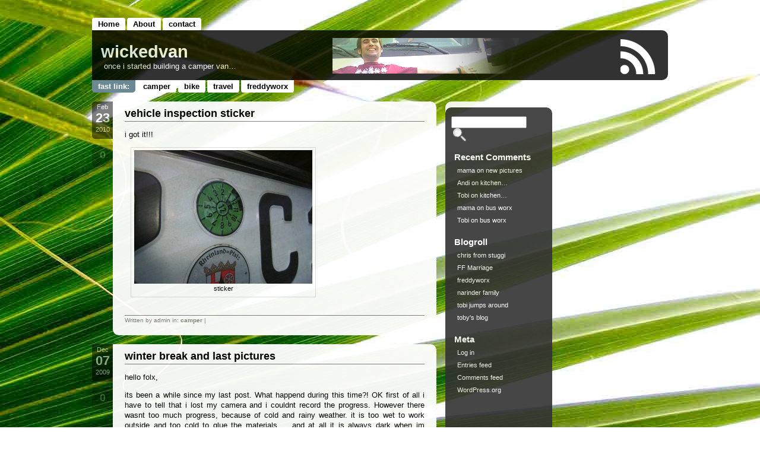

--- FILE ---
content_type: text/html; charset=UTF-8
request_url: http://www.wickedvan.eu/?cat=4
body_size: 8815
content:
<!DOCTYPE html PUBLIC "-//W3C//DTD XHTML 1.0 Transitional//EN" "http://www.w3.org/TR/xhtml1/DTD/xhtml1-transitional.dtd">
<html xmlns="http://www.w3.org/1999/xhtml" lang="en-US">

<head profile="http://gmpg.org/xfn/11">
        <meta http-equiv="Content-Type" content="text/html; charset=UTF-8" />
        <title>wickedvan &raquo; camper</title>
        <link rel="alternate" type="application/rss+xml" title="RSS 2.0" href="http://www.wickedvan.eu/?feed=rss2" />
        <link rel="alternate" type="text/xml" title="RSS .92" href="http://www.wickedvan.eu/?feed=rss" />
        <link rel="alternate" type="application/atom+xml" title="Atom 1.0" href="http://www.wickedvan.eu/?feed=atom" />
        <link rel="shortcut icon" type="image/x-icon" href="http://www.wickedvan.eu/wp-content/themes/aerodrome/favicon.ico" />
        <link rel="pingback" href="http://www.wickedvan.eu/xmlrpc.php" />
        	<link rel='archives' title='March 2011' href='http://www.wickedvan.eu/?m=201103' />
	<link rel='archives' title='December 2010' href='http://www.wickedvan.eu/?m=201012' />
	<link rel='archives' title='September 2010' href='http://www.wickedvan.eu/?m=201009' />
	<link rel='archives' title='February 2010' href='http://www.wickedvan.eu/?m=201002' />
	<link rel='archives' title='December 2009' href='http://www.wickedvan.eu/?m=200912' />
	<link rel='archives' title='October 2009' href='http://www.wickedvan.eu/?m=200910' />
	<link rel='archives' title='July 2009' href='http://www.wickedvan.eu/?m=200907' />
	<link rel='archives' title='May 2009' href='http://www.wickedvan.eu/?m=200905' />
	<link rel='archives' title='April 2009' href='http://www.wickedvan.eu/?m=200904' />
	<link rel='archives' title='March 2009' href='http://www.wickedvan.eu/?m=200903' />
	<link rel='archives' title='February 2009' href='http://www.wickedvan.eu/?m=200902' />
	<link rel='archives' title='January 2009' href='http://www.wickedvan.eu/?m=200901' />
	<link rel='archives' title='December 2008' href='http://www.wickedvan.eu/?m=200812' />
                <style type="text/css" media="screen">
                @import url( http://www.wickedvan.eu/wp-content/themes/aerodrome/style.css );
        </style>
				
			
        <meta name='robots' content='max-image-preview:large' />
	<style>img:is([sizes="auto" i], [sizes^="auto," i]) { contain-intrinsic-size: 3000px 1500px }</style>
	<link rel="alternate" type="application/rss+xml" title="wickedvan &raquo; camper Category Feed" href="http://www.wickedvan.eu/?feed=rss2&#038;cat=4" />
<script type="text/javascript">
/* <![CDATA[ */
window._wpemojiSettings = {"baseUrl":"https:\/\/s.w.org\/images\/core\/emoji\/15.0.3\/72x72\/","ext":".png","svgUrl":"https:\/\/s.w.org\/images\/core\/emoji\/15.0.3\/svg\/","svgExt":".svg","source":{"concatemoji":"http:\/\/www.wickedvan.eu\/wp-includes\/js\/wp-emoji-release.min.js?ver=6.7.4"}};
/*! This file is auto-generated */
!function(i,n){var o,s,e;function c(e){try{var t={supportTests:e,timestamp:(new Date).valueOf()};sessionStorage.setItem(o,JSON.stringify(t))}catch(e){}}function p(e,t,n){e.clearRect(0,0,e.canvas.width,e.canvas.height),e.fillText(t,0,0);var t=new Uint32Array(e.getImageData(0,0,e.canvas.width,e.canvas.height).data),r=(e.clearRect(0,0,e.canvas.width,e.canvas.height),e.fillText(n,0,0),new Uint32Array(e.getImageData(0,0,e.canvas.width,e.canvas.height).data));return t.every(function(e,t){return e===r[t]})}function u(e,t,n){switch(t){case"flag":return n(e,"\ud83c\udff3\ufe0f\u200d\u26a7\ufe0f","\ud83c\udff3\ufe0f\u200b\u26a7\ufe0f")?!1:!n(e,"\ud83c\uddfa\ud83c\uddf3","\ud83c\uddfa\u200b\ud83c\uddf3")&&!n(e,"\ud83c\udff4\udb40\udc67\udb40\udc62\udb40\udc65\udb40\udc6e\udb40\udc67\udb40\udc7f","\ud83c\udff4\u200b\udb40\udc67\u200b\udb40\udc62\u200b\udb40\udc65\u200b\udb40\udc6e\u200b\udb40\udc67\u200b\udb40\udc7f");case"emoji":return!n(e,"\ud83d\udc26\u200d\u2b1b","\ud83d\udc26\u200b\u2b1b")}return!1}function f(e,t,n){var r="undefined"!=typeof WorkerGlobalScope&&self instanceof WorkerGlobalScope?new OffscreenCanvas(300,150):i.createElement("canvas"),a=r.getContext("2d",{willReadFrequently:!0}),o=(a.textBaseline="top",a.font="600 32px Arial",{});return e.forEach(function(e){o[e]=t(a,e,n)}),o}function t(e){var t=i.createElement("script");t.src=e,t.defer=!0,i.head.appendChild(t)}"undefined"!=typeof Promise&&(o="wpEmojiSettingsSupports",s=["flag","emoji"],n.supports={everything:!0,everythingExceptFlag:!0},e=new Promise(function(e){i.addEventListener("DOMContentLoaded",e,{once:!0})}),new Promise(function(t){var n=function(){try{var e=JSON.parse(sessionStorage.getItem(o));if("object"==typeof e&&"number"==typeof e.timestamp&&(new Date).valueOf()<e.timestamp+604800&&"object"==typeof e.supportTests)return e.supportTests}catch(e){}return null}();if(!n){if("undefined"!=typeof Worker&&"undefined"!=typeof OffscreenCanvas&&"undefined"!=typeof URL&&URL.createObjectURL&&"undefined"!=typeof Blob)try{var e="postMessage("+f.toString()+"("+[JSON.stringify(s),u.toString(),p.toString()].join(",")+"));",r=new Blob([e],{type:"text/javascript"}),a=new Worker(URL.createObjectURL(r),{name:"wpTestEmojiSupports"});return void(a.onmessage=function(e){c(n=e.data),a.terminate(),t(n)})}catch(e){}c(n=f(s,u,p))}t(n)}).then(function(e){for(var t in e)n.supports[t]=e[t],n.supports.everything=n.supports.everything&&n.supports[t],"flag"!==t&&(n.supports.everythingExceptFlag=n.supports.everythingExceptFlag&&n.supports[t]);n.supports.everythingExceptFlag=n.supports.everythingExceptFlag&&!n.supports.flag,n.DOMReady=!1,n.readyCallback=function(){n.DOMReady=!0}}).then(function(){return e}).then(function(){var e;n.supports.everything||(n.readyCallback(),(e=n.source||{}).concatemoji?t(e.concatemoji):e.wpemoji&&e.twemoji&&(t(e.twemoji),t(e.wpemoji)))}))}((window,document),window._wpemojiSettings);
/* ]]> */
</script>
<style id='wp-emoji-styles-inline-css' type='text/css'>

	img.wp-smiley, img.emoji {
		display: inline !important;
		border: none !important;
		box-shadow: none !important;
		height: 1em !important;
		width: 1em !important;
		margin: 0 0.07em !important;
		vertical-align: -0.1em !important;
		background: none !important;
		padding: 0 !important;
	}
</style>
<link rel='stylesheet' id='wp-block-library-css' href='http://www.wickedvan.eu/wp-includes/css/dist/block-library/style.min.css?ver=6.7.4' type='text/css' media='all' />
<style id='classic-theme-styles-inline-css' type='text/css'>
/*! This file is auto-generated */
.wp-block-button__link{color:#fff;background-color:#32373c;border-radius:9999px;box-shadow:none;text-decoration:none;padding:calc(.667em + 2px) calc(1.333em + 2px);font-size:1.125em}.wp-block-file__button{background:#32373c;color:#fff;text-decoration:none}
</style>
<style id='global-styles-inline-css' type='text/css'>
:root{--wp--preset--aspect-ratio--square: 1;--wp--preset--aspect-ratio--4-3: 4/3;--wp--preset--aspect-ratio--3-4: 3/4;--wp--preset--aspect-ratio--3-2: 3/2;--wp--preset--aspect-ratio--2-3: 2/3;--wp--preset--aspect-ratio--16-9: 16/9;--wp--preset--aspect-ratio--9-16: 9/16;--wp--preset--color--black: #000000;--wp--preset--color--cyan-bluish-gray: #abb8c3;--wp--preset--color--white: #ffffff;--wp--preset--color--pale-pink: #f78da7;--wp--preset--color--vivid-red: #cf2e2e;--wp--preset--color--luminous-vivid-orange: #ff6900;--wp--preset--color--luminous-vivid-amber: #fcb900;--wp--preset--color--light-green-cyan: #7bdcb5;--wp--preset--color--vivid-green-cyan: #00d084;--wp--preset--color--pale-cyan-blue: #8ed1fc;--wp--preset--color--vivid-cyan-blue: #0693e3;--wp--preset--color--vivid-purple: #9b51e0;--wp--preset--gradient--vivid-cyan-blue-to-vivid-purple: linear-gradient(135deg,rgba(6,147,227,1) 0%,rgb(155,81,224) 100%);--wp--preset--gradient--light-green-cyan-to-vivid-green-cyan: linear-gradient(135deg,rgb(122,220,180) 0%,rgb(0,208,130) 100%);--wp--preset--gradient--luminous-vivid-amber-to-luminous-vivid-orange: linear-gradient(135deg,rgba(252,185,0,1) 0%,rgba(255,105,0,1) 100%);--wp--preset--gradient--luminous-vivid-orange-to-vivid-red: linear-gradient(135deg,rgba(255,105,0,1) 0%,rgb(207,46,46) 100%);--wp--preset--gradient--very-light-gray-to-cyan-bluish-gray: linear-gradient(135deg,rgb(238,238,238) 0%,rgb(169,184,195) 100%);--wp--preset--gradient--cool-to-warm-spectrum: linear-gradient(135deg,rgb(74,234,220) 0%,rgb(151,120,209) 20%,rgb(207,42,186) 40%,rgb(238,44,130) 60%,rgb(251,105,98) 80%,rgb(254,248,76) 100%);--wp--preset--gradient--blush-light-purple: linear-gradient(135deg,rgb(255,206,236) 0%,rgb(152,150,240) 100%);--wp--preset--gradient--blush-bordeaux: linear-gradient(135deg,rgb(254,205,165) 0%,rgb(254,45,45) 50%,rgb(107,0,62) 100%);--wp--preset--gradient--luminous-dusk: linear-gradient(135deg,rgb(255,203,112) 0%,rgb(199,81,192) 50%,rgb(65,88,208) 100%);--wp--preset--gradient--pale-ocean: linear-gradient(135deg,rgb(255,245,203) 0%,rgb(182,227,212) 50%,rgb(51,167,181) 100%);--wp--preset--gradient--electric-grass: linear-gradient(135deg,rgb(202,248,128) 0%,rgb(113,206,126) 100%);--wp--preset--gradient--midnight: linear-gradient(135deg,rgb(2,3,129) 0%,rgb(40,116,252) 100%);--wp--preset--font-size--small: 13px;--wp--preset--font-size--medium: 20px;--wp--preset--font-size--large: 36px;--wp--preset--font-size--x-large: 42px;--wp--preset--spacing--20: 0.44rem;--wp--preset--spacing--30: 0.67rem;--wp--preset--spacing--40: 1rem;--wp--preset--spacing--50: 1.5rem;--wp--preset--spacing--60: 2.25rem;--wp--preset--spacing--70: 3.38rem;--wp--preset--spacing--80: 5.06rem;--wp--preset--shadow--natural: 6px 6px 9px rgba(0, 0, 0, 0.2);--wp--preset--shadow--deep: 12px 12px 50px rgba(0, 0, 0, 0.4);--wp--preset--shadow--sharp: 6px 6px 0px rgba(0, 0, 0, 0.2);--wp--preset--shadow--outlined: 6px 6px 0px -3px rgba(255, 255, 255, 1), 6px 6px rgba(0, 0, 0, 1);--wp--preset--shadow--crisp: 6px 6px 0px rgba(0, 0, 0, 1);}:where(.is-layout-flex){gap: 0.5em;}:where(.is-layout-grid){gap: 0.5em;}body .is-layout-flex{display: flex;}.is-layout-flex{flex-wrap: wrap;align-items: center;}.is-layout-flex > :is(*, div){margin: 0;}body .is-layout-grid{display: grid;}.is-layout-grid > :is(*, div){margin: 0;}:where(.wp-block-columns.is-layout-flex){gap: 2em;}:where(.wp-block-columns.is-layout-grid){gap: 2em;}:where(.wp-block-post-template.is-layout-flex){gap: 1.25em;}:where(.wp-block-post-template.is-layout-grid){gap: 1.25em;}.has-black-color{color: var(--wp--preset--color--black) !important;}.has-cyan-bluish-gray-color{color: var(--wp--preset--color--cyan-bluish-gray) !important;}.has-white-color{color: var(--wp--preset--color--white) !important;}.has-pale-pink-color{color: var(--wp--preset--color--pale-pink) !important;}.has-vivid-red-color{color: var(--wp--preset--color--vivid-red) !important;}.has-luminous-vivid-orange-color{color: var(--wp--preset--color--luminous-vivid-orange) !important;}.has-luminous-vivid-amber-color{color: var(--wp--preset--color--luminous-vivid-amber) !important;}.has-light-green-cyan-color{color: var(--wp--preset--color--light-green-cyan) !important;}.has-vivid-green-cyan-color{color: var(--wp--preset--color--vivid-green-cyan) !important;}.has-pale-cyan-blue-color{color: var(--wp--preset--color--pale-cyan-blue) !important;}.has-vivid-cyan-blue-color{color: var(--wp--preset--color--vivid-cyan-blue) !important;}.has-vivid-purple-color{color: var(--wp--preset--color--vivid-purple) !important;}.has-black-background-color{background-color: var(--wp--preset--color--black) !important;}.has-cyan-bluish-gray-background-color{background-color: var(--wp--preset--color--cyan-bluish-gray) !important;}.has-white-background-color{background-color: var(--wp--preset--color--white) !important;}.has-pale-pink-background-color{background-color: var(--wp--preset--color--pale-pink) !important;}.has-vivid-red-background-color{background-color: var(--wp--preset--color--vivid-red) !important;}.has-luminous-vivid-orange-background-color{background-color: var(--wp--preset--color--luminous-vivid-orange) !important;}.has-luminous-vivid-amber-background-color{background-color: var(--wp--preset--color--luminous-vivid-amber) !important;}.has-light-green-cyan-background-color{background-color: var(--wp--preset--color--light-green-cyan) !important;}.has-vivid-green-cyan-background-color{background-color: var(--wp--preset--color--vivid-green-cyan) !important;}.has-pale-cyan-blue-background-color{background-color: var(--wp--preset--color--pale-cyan-blue) !important;}.has-vivid-cyan-blue-background-color{background-color: var(--wp--preset--color--vivid-cyan-blue) !important;}.has-vivid-purple-background-color{background-color: var(--wp--preset--color--vivid-purple) !important;}.has-black-border-color{border-color: var(--wp--preset--color--black) !important;}.has-cyan-bluish-gray-border-color{border-color: var(--wp--preset--color--cyan-bluish-gray) !important;}.has-white-border-color{border-color: var(--wp--preset--color--white) !important;}.has-pale-pink-border-color{border-color: var(--wp--preset--color--pale-pink) !important;}.has-vivid-red-border-color{border-color: var(--wp--preset--color--vivid-red) !important;}.has-luminous-vivid-orange-border-color{border-color: var(--wp--preset--color--luminous-vivid-orange) !important;}.has-luminous-vivid-amber-border-color{border-color: var(--wp--preset--color--luminous-vivid-amber) !important;}.has-light-green-cyan-border-color{border-color: var(--wp--preset--color--light-green-cyan) !important;}.has-vivid-green-cyan-border-color{border-color: var(--wp--preset--color--vivid-green-cyan) !important;}.has-pale-cyan-blue-border-color{border-color: var(--wp--preset--color--pale-cyan-blue) !important;}.has-vivid-cyan-blue-border-color{border-color: var(--wp--preset--color--vivid-cyan-blue) !important;}.has-vivid-purple-border-color{border-color: var(--wp--preset--color--vivid-purple) !important;}.has-vivid-cyan-blue-to-vivid-purple-gradient-background{background: var(--wp--preset--gradient--vivid-cyan-blue-to-vivid-purple) !important;}.has-light-green-cyan-to-vivid-green-cyan-gradient-background{background: var(--wp--preset--gradient--light-green-cyan-to-vivid-green-cyan) !important;}.has-luminous-vivid-amber-to-luminous-vivid-orange-gradient-background{background: var(--wp--preset--gradient--luminous-vivid-amber-to-luminous-vivid-orange) !important;}.has-luminous-vivid-orange-to-vivid-red-gradient-background{background: var(--wp--preset--gradient--luminous-vivid-orange-to-vivid-red) !important;}.has-very-light-gray-to-cyan-bluish-gray-gradient-background{background: var(--wp--preset--gradient--very-light-gray-to-cyan-bluish-gray) !important;}.has-cool-to-warm-spectrum-gradient-background{background: var(--wp--preset--gradient--cool-to-warm-spectrum) !important;}.has-blush-light-purple-gradient-background{background: var(--wp--preset--gradient--blush-light-purple) !important;}.has-blush-bordeaux-gradient-background{background: var(--wp--preset--gradient--blush-bordeaux) !important;}.has-luminous-dusk-gradient-background{background: var(--wp--preset--gradient--luminous-dusk) !important;}.has-pale-ocean-gradient-background{background: var(--wp--preset--gradient--pale-ocean) !important;}.has-electric-grass-gradient-background{background: var(--wp--preset--gradient--electric-grass) !important;}.has-midnight-gradient-background{background: var(--wp--preset--gradient--midnight) !important;}.has-small-font-size{font-size: var(--wp--preset--font-size--small) !important;}.has-medium-font-size{font-size: var(--wp--preset--font-size--medium) !important;}.has-large-font-size{font-size: var(--wp--preset--font-size--large) !important;}.has-x-large-font-size{font-size: var(--wp--preset--font-size--x-large) !important;}
:where(.wp-block-post-template.is-layout-flex){gap: 1.25em;}:where(.wp-block-post-template.is-layout-grid){gap: 1.25em;}
:where(.wp-block-columns.is-layout-flex){gap: 2em;}:where(.wp-block-columns.is-layout-grid){gap: 2em;}
:root :where(.wp-block-pullquote){font-size: 1.5em;line-height: 1.6;}
</style>
<link rel="https://api.w.org/" href="http://www.wickedvan.eu/index.php?rest_route=/" /><link rel="alternate" title="JSON" type="application/json" href="http://www.wickedvan.eu/index.php?rest_route=/wp/v2/categories/4" /><link rel="EditURI" type="application/rsd+xml" title="RSD" href="http://www.wickedvan.eu/xmlrpc.php?rsd" />
<meta name="generator" content="WordPress 6.7.4" />
<style type="text/css">.recentcomments a{display:inline !important;padding:0 !important;margin:0 !important;}</style>


</head>

<body>

<div id="rap">



<div id="headmenu">
        <ul>
		<li><a href="http://www.wickedvan.eu/" title="Home">Home</a></li>
                <li class="page_item page-item-2"><a href="http://www.wickedvan.eu/?page_id=2">About</a></li>
<li class="page_item page-item-10"><a href="http://www.wickedvan.eu/?page_id=10">contact</a></li>
				        
		</ul>
</div>				
				




<div id="header">

<div id="headerleft">
<h1><a href="http://www.wickedvan.eu/">wickedvan</a></h1>
<h2>once i started building a camper van&#8230;</h2>
</div><!-- end headerleft -->

<div id="headerright">
<a href="http://www.wickedvan.eu/?feed=rss" title="GET MY FEED"></a>
</div><!-- end headerright -->



<!-- H E A D E R   A D   S E C T I O N -->
<div id="headad">

<!-- ERASE THE FOLLOWING LINE AND INSERT YOUR HEAD AD CODE FROM HERE -->

<a href=""><img src="http://www.wickedvan.eu/wp-content/themes/aerodrome/images/headerpic.jpg" alt="ad1" /></a>

<!-- TO HERE -->
</div>

</div><!-- end header -->


<div id="headmenu2">
        <ul>

<!-- ******************** C U S T O M   L I N K   S E C T I O N   H E A D E R   B O T T O M *************** -->
<!-- INSERT YOUR CUSTOM LINKS AND LINK DESCRIPTIONS LIKE <li><a href="http://thebuckmaker.com" title="The Buckmaker is great">TheBuckmaker</a></li> -->



<li class="headlip">fast link:</li>

<li><a href="http://www.wickedvan.eu/?cat=4" title="">camper</a></li>

<li><a href="http://www.wickedvan.eu/?cat=3" title="">bike</a></li>

<li><a href="http://www.wickedvan.eu/?cat=8" title="">travel</a></li>

<li><a href="http://www.freddyworx.de" title="">freddyworx</a></li>

	</ul>


</div><!-- end headmenu2 -->

<div id="content">




<div class="datecomrap">
         <div class="date">
         Feb<br />
         <span style="font-size:2em; font-weight:bold;">23</span><br />
         2010         </div><!-- end date -->


         <!-- if you don't want the comment count left of the post, erase from here ... -->
         <div class="commy">
<a href="http://www.wickedvan.eu/?p=274#respond" class="comments-link" >0</a>    
         </div><!-- end commy -->
         <!-- to here -->


</div><!-- end datecomrap -->



     <div class="storywrap">

<div class="post" id="post-274">
         <h3 class="storytitle"><a href="http://www.wickedvan.eu/?p=274" rel="bookmark">vehicle inspection sticker</a></h3>

        <div class="storycontent">
                <p>i got it!!!</p>
<div id="attachment_275" style="width: 310px" class="wp-caption alignnone"><a href="http://www.wickedvan.eu/wp-content/uploads/2010/02/DSCF2912s.jpg"><img fetchpriority="high" decoding="async" aria-describedby="caption-attachment-275" class="size-medium wp-image-275" title="DSCF2912s" src="http://www.wickedvan.eu/wp-content/uploads/2010/02/DSCF2912s-300x225.jpg" alt="" width="300" height="225" srcset="http://www.wickedvan.eu/wp-content/uploads/2010/02/DSCF2912s-300x225.jpg 300w, http://www.wickedvan.eu/wp-content/uploads/2010/02/DSCF2912s.jpg 800w" sizes="(max-width: 300px) 100vw, 300px" /></a><p id="caption-attachment-275" class="wp-caption-text">sticker</p></div>
        </div><!-- end storycontent -->

        <div class="meta">

Written by admin in: <a href="http://www.wickedvan.eu/?cat=4" rel="category">camper</a> | <br />

        </div><!-- end meta -->



     </div><!-- end storywrap -->

</div><!-- end post -->




<div class="datecomrap">
         <div class="date">
         Dec<br />
         <span style="font-size:2em; font-weight:bold;">07</span><br />
         2009         </div><!-- end date -->


         <!-- if you don't want the comment count left of the post, erase from here ... -->
         <div class="commy">
<a href="http://www.wickedvan.eu/?p=228#respond" class="comments-link" >0</a>    
         </div><!-- end commy -->
         <!-- to here -->


</div><!-- end datecomrap -->



     <div class="storywrap">

<div class="post" id="post-228">
         <h3 class="storytitle"><a href="http://www.wickedvan.eu/?p=228" rel="bookmark">winter break and last pictures</a></h3>

        <div class="storycontent">
                <p>hello folx,</p>
<p>its been a while since my last post. What happend during this time?! OK first of all i have to tell that i lost my camera and i couldnt record the progress. However there wasnt too much progress, because of cold and rainy weather. it is too wet to work outside and too cold to glue the materials. .. and at all it is always dark when im coming back home from work.</p>
<div id="attachment_243" style="width: 310px" class="wp-caption aligncenter"><a href="http://www.wickedvan.eu/wp-content/uploads/2009/12/DSCF2046small.jpg"><img decoding="async" aria-describedby="caption-attachment-243" class="size-medium wp-image-243 " title="DSCF2046small" src="http://www.wickedvan.eu/wp-content/uploads/2009/12/DSCF2046small-300x100.jpg" alt="night time" width="300" height="100" srcset="http://www.wickedvan.eu/wp-content/uploads/2009/12/DSCF2046small-300x100.jpg 300w, http://www.wickedvan.eu/wp-content/uploads/2009/12/DSCF2046small.jpg 800w" sizes="(max-width: 300px) 100vw, 300px" /></a><p id="caption-attachment-243" class="wp-caption-text">night time</p></div>
<p>but still the most important thing is installed. <a href="http://www.wickedvan.eu/?p=228#more-228" class="more-link">(more&#8230;)</a></p>
        </div><!-- end storycontent -->

        <div class="meta">

Written by admin in: <a href="http://www.wickedvan.eu/?cat=4" rel="category">camper</a> | <br />

        </div><!-- end meta -->



     </div><!-- end storywrap -->

</div><!-- end post -->




<div class="datecomrap">
         <div class="date">
         Jul<br />
         <span style="font-size:2em; font-weight:bold;">19</span><br />
         2009         </div><!-- end date -->


         <!-- if you don't want the comment count left of the post, erase from here ... -->
         <div class="commy">
<a href="http://www.wickedvan.eu/?p=212#comments" class="comments-link" >1</a>    
         </div><!-- end commy -->
         <!-- to here -->


</div><!-- end datecomrap -->



     <div class="storywrap">

<div class="post" id="post-212">
         <h3 class="storytitle"><a href="http://www.wickedvan.eu/?p=212" rel="bookmark">new pictures</a></h3>

        <div class="storycontent">
                <p>hi folx i continued working on my bus and it starts to look comfortable</p>
<div id="attachment_220" style="width: 235px" class="wp-caption alignnone"><a href="http://www.wickedvan.eu/wp-content/uploads/2009/07/img_0032.jpg"><img decoding="async" aria-describedby="caption-attachment-220" class="size-medium wp-image-220" title="img_0032" src="http://www.wickedvan.eu/wp-content/uploads/2009/07/img_0032-225x300.jpg" alt="view from side door" width="225" height="300" srcset="http://www.wickedvan.eu/wp-content/uploads/2009/07/img_0032-225x300.jpg 225w, http://www.wickedvan.eu/wp-content/uploads/2009/07/img_0032.jpg 600w" sizes="(max-width: 225px) 100vw, 225px" /></a><p id="caption-attachment-220" class="wp-caption-text">view from side door</p></div>
<p> <a href="http://www.wickedvan.eu/?p=212#more-212" class="more-link">(more&#8230;)</a></p>
        </div><!-- end storycontent -->

        <div class="meta">

Written by admin in: <a href="http://www.wickedvan.eu/?cat=4" rel="category">camper</a> | <br />

        </div><!-- end meta -->



     </div><!-- end storywrap -->

</div><!-- end post -->




<div class="datecomrap">
         <div class="date">
         Jul<br />
         <span style="font-size:2em; font-weight:bold;">01</span><br />
         2009         </div><!-- end date -->


         <!-- if you don't want the comment count left of the post, erase from here ... -->
         <div class="commy">
<a href="http://www.wickedvan.eu/?p=200#comments" class="comments-link" >2</a>    
         </div><!-- end commy -->
         <!-- to here -->


</div><!-- end datecomrap -->



     <div class="storywrap">

<div class="post" id="post-200">
         <h3 class="storytitle"><a href="http://www.wickedvan.eu/?p=200" rel="bookmark">kitchen&#8230;</a></h3>

        <div class="storycontent">
                <p>its time to show some new photos. The kitchen starts to become real</p>
<div id="attachment_208" style="width: 310px" class="wp-caption alignnone"><a href="http://www.wickedvan.eu/wp-content/uploads/2009/07/dscf6203.jpg"><img loading="lazy" decoding="async" aria-describedby="caption-attachment-208" class="size-medium wp-image-208" title="dscf6203" src="http://www.wickedvan.eu/wp-content/uploads/2009/07/dscf6203-300x225.jpg" alt="fittet..." width="300" height="225" srcset="http://www.wickedvan.eu/wp-content/uploads/2009/07/dscf6203-300x225.jpg 300w, http://www.wickedvan.eu/wp-content/uploads/2009/07/dscf6203.jpg 800w" sizes="auto, (max-width: 300px) 100vw, 300px" /></a><p id="caption-attachment-208" class="wp-caption-text">fit...</p></div>
<p> <a href="http://www.wickedvan.eu/?p=200#more-200" class="more-link">(more&#8230;)</a></p>
        </div><!-- end storycontent -->

        <div class="meta">

Written by admin in: <a href="http://www.wickedvan.eu/?cat=4" rel="category">camper</a> | <br />

        </div><!-- end meta -->



     </div><!-- end storywrap -->

</div><!-- end post -->




<div class="datecomrap">
         <div class="date">
         May<br />
         <span style="font-size:2em; font-weight:bold;">27</span><br />
         2009         </div><!-- end date -->


         <!-- if you don't want the comment count left of the post, erase from here ... -->
         <div class="commy">
<a href="http://www.wickedvan.eu/?p=184#respond" class="comments-link" >0</a>    
         </div><!-- end commy -->
         <!-- to here -->


</div><!-- end datecomrap -->



     <div class="storywrap">

<div class="post" id="post-184">
         <h3 class="storytitle"><a href="http://www.wickedvan.eu/?p=184" rel="bookmark">one step further</a></h3>

        <div class="storycontent">
                <p>hi,</p>
<p>i used my time for building and now it looks much better than before.</p>
<dl id="attachment_197" class="wp-caption alignnone" style="width: 310px;">
<dt class="wp-caption-dt"><a href="http://www.wickedvan.eu/wp-content/uploads/2009/05/dscf6015.jpg"><img loading="lazy" decoding="async" class="size-medium wp-image-197" title="dscf6015" src="http://www.wickedvan.eu/wp-content/uploads/2009/05/dscf6015-300x225.jpg" alt="side door" width="300" height="225" srcset="http://www.wickedvan.eu/wp-content/uploads/2009/05/dscf6015-300x225.jpg 300w, http://www.wickedvan.eu/wp-content/uploads/2009/05/dscf6015.jpg 800w" sizes="auto, (max-width: 300px) 100vw, 300px" /></a></dt>
</dl>
<p> <a href="http://www.wickedvan.eu/?p=184#more-184" class="more-link">(more&#8230;)</a></p>
        </div><!-- end storycontent -->

        <div class="meta">

Written by admin in: <a href="http://www.wickedvan.eu/?cat=4" rel="category">camper</a> | <br />

        </div><!-- end meta -->



     </div><!-- end storywrap -->

</div><!-- end post -->




<div class="datecomrap">
         <div class="date">
         May<br />
         <span style="font-size:2em; font-weight:bold;">23</span><br />
         2009         </div><!-- end date -->


         <!-- if you don't want the comment count left of the post, erase from here ... -->
         <div class="commy">
<a href="http://www.wickedvan.eu/?p=177#respond" class="comments-link" >0</a>    
         </div><!-- end commy -->
         <!-- to here -->


</div><!-- end datecomrap -->



     <div class="storywrap">

<div class="post" id="post-177">
         <h3 class="storytitle"><a href="http://www.wickedvan.eu/?p=177" rel="bookmark">gas bottle storage</a></h3>

        <div class="storycontent">
                <p>hi today i started to cut the sidewalls of my gas bottle storage. there are some regulations by law. the storage has to be a closed box wich is isolated to the inner room of the mobile home. in the bottom there has to be a gap of 100²cm for ventilation. in case of gas leakage the gas can disapear through these gap.</p>
<p>first i drawed the box in CAD it was easier to calculate the needed place for the bottles.</p>
<div id="attachment_181" style="width: 283px" class="wp-caption alignnone"><a href="http://www.wickedvan.eu/wp-content/uploads/2009/05/gaskasten.jpg"><img loading="lazy" decoding="async" aria-describedby="caption-attachment-181" class="size-medium wp-image-181" title="gaskasten" src="http://www.wickedvan.eu/wp-content/uploads/2009/05/gaskasten-273x300.jpg" alt="CAD drawing" width="273" height="300" srcset="http://www.wickedvan.eu/wp-content/uploads/2009/05/gaskasten-273x300.jpg 273w, http://www.wickedvan.eu/wp-content/uploads/2009/05/gaskasten.jpg 546w" sizes="auto, (max-width: 273px) 100vw, 273px" /></a><p id="caption-attachment-181" class="wp-caption-text">CAD drawing</p></div>
<p>then i drilled the holes for  <a href="http://www.wickedvan.eu/?p=177#more-177" class="more-link">(more&#8230;)</a></p>
        </div><!-- end storycontent -->

        <div class="meta">

Written by admin in: <a href="http://www.wickedvan.eu/?cat=4" rel="category">camper</a> | <br />

        </div><!-- end meta -->



     </div><!-- end storywrap -->

</div><!-- end post -->




<div class="datecomrap">
         <div class="date">
         May<br />
         <span style="font-size:2em; font-weight:bold;">08</span><br />
         2009         </div><!-- end date -->


         <!-- if you don't want the comment count left of the post, erase from here ... -->
         <div class="commy">
<a href="http://www.wickedvan.eu/?p=160#respond" class="comments-link" >0</a>    
         </div><!-- end commy -->
         <!-- to here -->


</div><!-- end datecomrap -->



     <div class="storywrap">

<div class="post" id="post-160">
         <h3 class="storytitle"><a href="http://www.wickedvan.eu/?p=160" rel="bookmark">thursday</a></h3>

        <div class="storycontent">
                <p>hi, just want to show you my next steps:</p>
<p>i fitted the straps for the fresh water tank</p>
<div id="attachment_166" style="width: 310px" class="wp-caption alignnone"><a href="http://www.wickedvan.eu/wp-content/uploads/2009/05/dscf5826.jpg"><img loading="lazy" decoding="async" aria-describedby="caption-attachment-166" class="size-medium wp-image-166" title="dscf5826" src="http://www.wickedvan.eu/wp-content/uploads/2009/05/dscf5826-300x225.jpg" alt="tank fixation" width="300" height="225" srcset="http://www.wickedvan.eu/wp-content/uploads/2009/05/dscf5826-300x225.jpg 300w, http://www.wickedvan.eu/wp-content/uploads/2009/05/dscf5826.jpg 800w" sizes="auto, (max-width: 300px) 100vw, 300px" /></a><p id="caption-attachment-166" class="wp-caption-text">tank fixation</p></div>
<p>there will be two tanks, here  <a href="http://www.wickedvan.eu/?p=160#more-160" class="more-link">(more&#8230;)</a></p>
        </div><!-- end storycontent -->

        <div class="meta">

Written by admin in: <a href="http://www.wickedvan.eu/?cat=4" rel="category">camper</a> | <br />

        </div><!-- end meta -->



     </div><!-- end storywrap -->

</div><!-- end post -->




<div class="datecomrap">
         <div class="date">
         May<br />
         <span style="font-size:2em; font-weight:bold;">06</span><br />
         2009         </div><!-- end date -->


         <!-- if you don't want the comment count left of the post, erase from here ... -->
         <div class="commy">
<a href="http://www.wickedvan.eu/?p=151#respond" class="comments-link" >0</a>    
         </div><!-- end commy -->
         <!-- to here -->


</div><!-- end datecomrap -->



     <div class="storywrap">

<div class="post" id="post-151">
         <h3 class="storytitle"><a href="http://www.wickedvan.eu/?p=151" rel="bookmark">it goes on&#8230;</a></h3>

        <div class="storycontent">
                <p>hi folx, i want to  share with you my work. tomorrow the weatherforecast provided good weather, so i took a day of to continue the work.</p>
<p>what i&#8217;ve done for now:</p>
<div id="attachment_152" style="width: 310px" class="wp-caption alignnone"><a href="http://www.wickedvan.eu/wp-content/uploads/2009/05/dscf5758.jpg"><img loading="lazy" decoding="async" aria-describedby="caption-attachment-152" class="size-medium wp-image-152" title="dscf5758" src="http://www.wickedvan.eu/wp-content/uploads/2009/05/dscf5758-300x225.jpg" alt="water inlet" width="300" height="225" srcset="http://www.wickedvan.eu/wp-content/uploads/2009/05/dscf5758-300x225.jpg 300w, http://www.wickedvan.eu/wp-content/uploads/2009/05/dscf5758.jpg 800w" sizes="auto, (max-width: 300px) 100vw, 300px" /></a><p id="caption-attachment-152" class="wp-caption-text">water inlet</p></div>
<p>this is the water inlet for the fresh water tanks. therefore <a href="http://www.wickedvan.eu/?p=151#more-151" class="more-link">(more&#8230;)</a></p>
        </div><!-- end storycontent -->

        <div class="meta">

Written by admin in: <a href="http://www.wickedvan.eu/?cat=4" rel="category">camper</a> | <br />

        </div><!-- end meta -->



     </div><!-- end storywrap -->

</div><!-- end post -->




<div class="datecomrap">
         <div class="date">
         Apr<br />
         <span style="font-size:2em; font-weight:bold;">29</span><br />
         2009         </div><!-- end date -->


         <!-- if you don't want the comment count left of the post, erase from here ... -->
         <div class="commy">
<a href="http://www.wickedvan.eu/?p=136#comments" class="comments-link" >2</a>    
         </div><!-- end commy -->
         <!-- to here -->


</div><!-- end datecomrap -->



     <div class="storywrap">

<div class="post" id="post-136">
         <h3 class="storytitle"><a href="http://www.wickedvan.eu/?p=136" rel="bookmark">bus worx</a></h3>

        <div class="storycontent">
                <p>The weather becomes better and it is hottest time to continue to craft the camper van. I took a few days off from work to have time to built on my van. For now i am sawing shelves for my shower. however just enjoy the following pictures</p>
<div id="attachment_138" style="width: 310px" class="wp-caption alignnone"><a href="http://www.wickedvan.eu/wp-content/uploads/2009/04/dscf5713.jpg"><img loading="lazy" decoding="async" aria-describedby="caption-attachment-138" class="size-medium wp-image-138" title="dscf5713" src="http://www.wickedvan.eu/wp-content/uploads/2009/04/dscf5713-300x225.jpg" alt="sketch" width="300" height="225" srcset="http://www.wickedvan.eu/wp-content/uploads/2009/04/dscf5713-300x225.jpg 300w, http://www.wickedvan.eu/wp-content/uploads/2009/04/dscf5713.jpg 800w" sizes="auto, (max-width: 300px) 100vw, 300px" /></a><p id="caption-attachment-138" class="wp-caption-text">sketch</p></div>
<p>I realized that sketches are sometimes  <a href="http://www.wickedvan.eu/?p=136#more-136" class="more-link">(more&#8230;)</a></p>
        </div><!-- end storycontent -->

        <div class="meta">

Written by admin in: <a href="http://www.wickedvan.eu/?cat=4" rel="category">camper</a> | <br />

        </div><!-- end meta -->



     </div><!-- end storywrap -->

</div><!-- end post -->




<div class="datecomrap">
         <div class="date">
         Jan<br />
         <span style="font-size:2em; font-weight:bold;">28</span><br />
         2009         </div><!-- end date -->


         <!-- if you don't want the comment count left of the post, erase from here ... -->
         <div class="commy">
<a href="http://www.wickedvan.eu/?p=76#respond" class="comments-link" >0</a>    
         </div><!-- end commy -->
         <!-- to here -->


</div><!-- end datecomrap -->



     <div class="storywrap">

<div class="post" id="post-76">
         <h3 class="storytitle"><a href="http://www.wickedvan.eu/?p=76" rel="bookmark">second part of the floor</a></h3>

        <div class="storycontent">
                <p>hi folx,</p>
<p>it is going on the weather becomes nicer and it is possible to glue something outside. first i glued the first part as you can see on the pictures.</p>
<div id="attachment_77" style="width: 310px" class="wp-caption alignnone"><a href="http://www.wickedvan.eu/wp-content/uploads/2009/01/dscf4803.jpg"><img loading="lazy" decoding="async" aria-describedby="caption-attachment-77" class="size-medium wp-image-77" title="dscf4803" src="http://www.wickedvan.eu/wp-content/uploads/2009/01/dscf4803-300x225.jpg" alt="back side" width="300" height="225" srcset="http://www.wickedvan.eu/wp-content/uploads/2009/01/dscf4803-300x225.jpg 300w, http://www.wickedvan.eu/wp-content/uploads/2009/01/dscf4803.jpg 800w" sizes="auto, (max-width: 300px) 100vw, 300px" /></a><p id="caption-attachment-77" class="wp-caption-text">back side</p></div>
<p>some details like the insulating xps foam <a href="http://www.wickedvan.eu/?p=76#more-76" class="more-link">(more&#8230;)</a></p>
        </div><!-- end storycontent -->

        <div class="meta">

Written by admin in: <a href="http://www.wickedvan.eu/?cat=4" rel="category">camper</a> | <br />

        </div><!-- end meta -->



     </div><!-- end storywrap -->

</div><!-- end post -->


<div class="navlink">
<a href="http://www.wickedvan.eu/?cat=4&#038;paged=2" >Older Posts &raquo;</a></div><!-- end navlink -->


<!-- begin footer -->
</div><!-- end content -->

<!-- begin sidebarleft -->

<div id="sidebarleft">


<div style="margin-left:10px;">


<!-- I N S E R T   Y O U R   A D   C O D E   H E R E
erase the following lines starting with <img ... and insert your adsense or other ad code here 
Works best with 160x600 px ads, formatted with white background and black text color
if you don't want to display ads, erase the following lines starting with <img ... and put some widgets (design/widgets) into the left sidebar!
-->

<!--img src="http://www.wickedvan.eu/wp-content/themes/aerodrome/images/sidead.png" alt="Sidead" />
<!--img src="http://www.wickedvan.eu/wp-content/themes/aerodrome/images/sidead.png" alt="Sidead" />


</div>


<ul>
<li id="categories-3" class="widget widget_categories"><h3>Categories</h3>
			<ul>
					<li class="cat-item cat-item-10"><a href="http://www.wickedvan.eu/?cat=10">7schläfer</a>
</li>
	<li class="cat-item cat-item-3"><a href="http://www.wickedvan.eu/?cat=3">bike</a>
</li>
	<li class="cat-item cat-item-4 current-cat"><a aria-current="page" href="http://www.wickedvan.eu/?cat=4">camper</a>
</li>
	<li class="cat-item cat-item-5"><a href="http://www.wickedvan.eu/?cat=5">freddy</a>
</li>
	<li class="cat-item cat-item-7"><a href="http://www.wickedvan.eu/?cat=7">private</a>
</li>
	<li class="cat-item cat-item-8"><a href="http://www.wickedvan.eu/?cat=8">travel</a>
</li>
	<li class="cat-item cat-item-1"><a href="http://www.wickedvan.eu/?cat=1">Uncategorized</a>
</li>
			</ul>

			</li><li id="archives-3" class="widget widget_archive"><h3>Archives</h3>
			<ul>
					<li><a href='http://www.wickedvan.eu/?m=201103'>March 2011</a></li>
	<li><a href='http://www.wickedvan.eu/?m=201012'>December 2010</a></li>
	<li><a href='http://www.wickedvan.eu/?m=201009'>September 2010</a></li>
	<li><a href='http://www.wickedvan.eu/?m=201002'>February 2010</a></li>
	<li><a href='http://www.wickedvan.eu/?m=200912'>December 2009</a></li>
	<li><a href='http://www.wickedvan.eu/?m=200910'>October 2009</a></li>
	<li><a href='http://www.wickedvan.eu/?m=200907'>July 2009</a></li>
	<li><a href='http://www.wickedvan.eu/?m=200905'>May 2009</a></li>
	<li><a href='http://www.wickedvan.eu/?m=200904'>April 2009</a></li>
	<li><a href='http://www.wickedvan.eu/?m=200903'>March 2009</a></li>
	<li><a href='http://www.wickedvan.eu/?m=200902'>February 2009</a></li>
	<li><a href='http://www.wickedvan.eu/?m=200901'>January 2009</a></li>
	<li><a href='http://www.wickedvan.eu/?m=200812'>December 2008</a></li>
			</ul>

			</li>




</ul>

</div><!-- end sidebarleft --><!-- begin sidebar -->

<div id="sidebar">

<div id="search">
<ul>
 <li style="margin-top:0px;">
   <form id="searchform" method="get" action="http://www.wickedvan.eu">
        <div>
                <input type="text" name="s" id="s" size="11" />
                <input type="image" src="http://www.wickedvan.eu/wp-content/themes/aerodrome/images/lens.png" title="search" alt="S" style="margin:0 0 -5px 3px;" />
        </div>
        </form>
 </li>
</ul>
</div><!-- end search -->

<ul>
<li id="recent-comments-3" class="widget widget_recent_comments"><h3>Recent Comments</h3><ul id="recentcomments"><li class="recentcomments"><span class="comment-author-link">mama</span> on <a href="http://www.wickedvan.eu/?p=212&#038;cpage=1#comment-12">new pictures</a></li><li class="recentcomments"><span class="comment-author-link">Andi</span> on <a href="http://www.wickedvan.eu/?p=200&#038;cpage=1#comment-11">kitchen&#8230;</a></li><li class="recentcomments"><span class="comment-author-link"><a href="http://www.jump-around.eu" class="url" rel="ugc external nofollow">Tobi</a></span> on <a href="http://www.wickedvan.eu/?p=200&#038;cpage=1#comment-10">kitchen&#8230;</a></li><li class="recentcomments"><span class="comment-author-link">mama</span> on <a href="http://www.wickedvan.eu/?p=136&#038;cpage=1#comment-9">bus worx</a></li><li class="recentcomments"><span class="comment-author-link"><a href="http://www.jump-aound.eu" class="url" rel="ugc external nofollow">Tobi</a></span> on <a href="http://www.wickedvan.eu/?p=136&#038;cpage=1#comment-8">bus worx</a></li></ul></li><li id="linkcat-2" class="widget widget_links"><h3>Blogroll</h3>
	<ul class='xoxo blogroll'>
<li><a href="http://www.benztown-beduinen.de/">chris from stuggi</a></li>
<li><a href="http://hochzeit.ballaire.de/">FF Marriage</a></li>
<li><a href="http://www.freddyworx.de" rel="me noopener" title="freddy&#8217;s personal website" target="_blank">freddyworx</a></li>
<li><a href="http://www.narinder.de/">narinder family</a></li>
<li><a href="http://www.jump-around.eu/">tobi jumps around</a></li>
<li><a href="http://www.solchenbach.net/wordpress/" rel="noopener" title="my flatmate" target="_blank">toby&#039;s blog</a></li>

	</ul>
</li>
<li id="meta-3" class="widget widget_meta"><h3>Meta</h3>
		<ul>
						<li><a href="http://www.wickedvan.eu/wp-login.php">Log in</a></li>
			<li><a href="http://www.wickedvan.eu/?feed=rss2">Entries feed</a></li>
			<li><a href="http://www.wickedvan.eu/?feed=comments-rss2">Comments feed</a></li>

			<li><a href="https://wordpress.org/">WordPress.org</a></li>
		</ul>

		</li>




</ul>

</div><!-- end sidebar -->
<!-- leave the footprint as it is -->
<p class="footprint"><cite>Template: TheBuckmaker.com <a href="http://thebuckmaker.com/">Blog Themes</a> | <a href="http://www.hostingselector.com/dreamhost/">Dreamhost</a>, <a href="http://www.intertech.at/tag/squeezecenter/">Squeezebox Server</a>
</cite></p>

</div><!-- end rap -->


</body>
</html>

--- FILE ---
content_type: text/css
request_url: http://www.wickedvan.eu/wp-content/themes/aerodrome/style.css
body_size: 3608
content:
/*
Theme Name: Aerodrome
Theme URI: http://thebuckmaker.com/aerodrome
Description: Beautiful light and professional designed, ad ready WordPress theme by <a href="http://thebuckmaker.com">TheBuckmaker.com</a>. Custom background image menu by <a href="http://missionsplace.com">Aaron Edwards</a>. Ready for WordPress 2.7
Author: Joe Fischler
Author URI: http://thebuckmaker.com
Tags: blue, green, light, three-columns, fixed-width, theme-options, threaded-comments
Version: 1.0.5
*/




/*       ++++++++++++++++++++++++++++++++++++++++++++++++++++++
         ++++++++++++++++++ General Stylings ++++++++++++++++++
         +++++++++++++++++++++++++++++++++++++++++++++++++++++*/


a {
        color: #000;
        text-decoration:none;
        font-weight:bold;
}

a img {
        border: none;
}

img {}



a:hover {
        color:#000;
        text-decoration:none;
}



blockquote {
        border-left: 5px solid #ccc;
        margin-left: 1.5em;
        padding-left: 5px;
}


/*++++++++++++++++++ The BACKGROUND IMAGE +++++++++++++++++++++*/
/*+++++ replace "(images/default.jpg)" with another image from the /images directory of the theme ++++*/

body {
        background: url(images/default.jpg) no-repeat 0 0 #fff;
        background-attachment:fixed;
        background-position: center center;
        color: #000;
        font-family: Arial, Verdana, sans-serif;
        margin: 0;
        padding: 0;
}

cite {
        font-size: 90%;
        font-style: normal;
}

h1 {    font: 20px 'Arial', Verdana, sans-serif;
        margin: 15px 0 2px 0;
        padding-bottom: 2px;
        font-weight:bold;
}

h2 {
        font: 95% 'Arial', Verdana, sans-serif;
        margin: 15px 0 2px 0;
        padding-bottom: 2px;
}

h3 {
        font-family: Arial, Verdana, sans-serif;
        margin: 0 0 5px 0;
}



p, li {
        font: 13px 'Arial', Verdana, sans-serif;
        line-height:17px;
}



/*       ++++++++++++++++++++++++++++++++++++++++++++++++++++++
        ++++++++++++++ Containers and Headers ++++++++++++++++
         +++++++++++++++++++++++++++++++++++++++++++++++++++++*/


/* ++++++++++++++++++ The Main Container ++++++++++++++++++ */

#rap {
        width:970px;
        margin:0 auto;

}

/* ++++++++++++++++++ The Content Container - where your posts are ++++++++++++++++++ */

#content {
        width: 580px;
        float:left;
        overflow:hidden;
}


/* ++++++++++++++++++ The Header Section ++++++++++++++++++ */

#header {
        width:970px;
        font-family: Verdana, Arial, sans-serif;
        overflow:hidden;
        margin:0;
        padding: 5px 0 10px 0;
        background:#000;

        opacity: 0.8;filter:alpha(opacity=80);zoom:1;

         -webkit-border-top-left-radius:0px;
         -webkit-border-top-right-radius:10px;
         -webkit-border-bottom-left-radius:0px;
         -webkit-border-bottom-right-radius:10px;

         -khtml-border-radius-topleft:0px;
         -khtml-border-radius-topright:10px;
         -khtml-border-radius-bottomleft:0px;
         -khtml-border-radius-bottomright:10px;

         -moz-border-radius-topleft:0px;
         -moz-border-radius-topright:10px;
         -moz-border-radius-bottomleft:0px;
         -moz-border-radius-bottomright:10px;
}

#header a {
        color: #fff;
        text-decoration: none;
}

#header a:hover {
        text-decoration: none;
}

#header h1 {font-family:verdana,arial,sans-serif;
            font-size:29px;
            margin: 15px 0 0 15px;
            padding:0;
            color:#fff;
            z-index:1;

}

#header h1 a:hover {}

#header h2 {margin-top:0px;
            font-family: verdana, arial, sans-serif;
            font-size:13px;
            color:#fff;
            margin-left:20px;

}

#headerleft {
            float:left;
            width:405px;

}


#headerright a {
        background:url(images/rss2.jpg) no-repeat -1px -64px #000;
        width:60px;
        height:59px;
        cursor:pointer;
        float:right;
        margin:10px 20px 0 0;
}

#headerright a:hover {
        background:url(images/rss2.jpg) no-repeat -1px -1px;
}

.navlink {
        margin:0px 48px 20px 40px;
        color:#808080;
        text-align:center;
        font-size:10px;
}

.navlink a {
        padding:10px;
        font-size:10px;
        background:#fff;
        opacity: 0.7;filter:alpha(opacity=70);zoom:1;
}

.navlink a:hover {
        color:#000;

}


#headmenu {
font-family: verdana, arial, sans-serif;
font-size:14px;
width:970px;
font-weight:bold;
float:none;
margin:30px 0 0 0;
color:#fff;
overflow:hidden;
}


#headmenu a {
         color:#000;
         background:#fff;
         padding:4px 10px 6px 10px;
         margin:5px 3px 0 0;
         line-height:21px;



         -webkit-border-top-left-radius:5px;
         -webkit-border-top-right-radius:5px;
         -webkit-border-bottom-left-radius:0px;
         -webkit-border-bottom-right-radius:0px;

         -khtml-border-radius-topleft:5px;
         -khtml-border-radius-topright:5px;
         -khtml-border-radius-bottomleft:0px;
         -khtml-border-radius-bottomright:0px;

         -moz-border-radius-topleft:5px;
         -moz-border-radius-topright:5px;
         -moz-border-radius-bottomleft:0px;
         -moz-border-radius-bottomright:0px;

}


#headmenu a:hover {text-decoration:none; color:#fff; background:#000;}
#headmenu ul {margin:0; padding:0}
#headmenu ul li {float:left;
            list-style-type:none;
}

#headsubmenu {
padding:0; 
margin:-55px 0 0 0;
height:25px;
width:100%;
float:left;


		 }
#headsubmenu ul {
margin:0; padding:0;
background:#000;
}

#headsubmenu li {
float:left;
list-style-type:none;
margin:3px 0 0 0;

}

#headsubmenu li a {

font-size:11px;
padding:2px 10px;
line-height:18px;
background:#fff;
color:#000;
margin-left:2px;

         -webkit-border-top-left-radius:0px;
         -webkit-border-top-right-radius:0px;
         -webkit-border-bottom-left-radius:5px;
         -webkit-border-bottom-right-radius:5px;

         -khtml-border-radius-topleft:0px;
         -khtml-border-radius-topright:0px;
         -khtml-border-radius-bottomleft:5px;
         -khtml-border-radius-bottomright:5px;

         -moz-border-radius-topleft:0px;
         -moz-border-radius-topright:0px;
         -moz-border-radius-bottomleft:5px;
         -moz-border-radius-bottomright:5px;
}

#headsubmenu li a:hover {
background:#000;
color:#fff;


}


#headmenu2 {
font-family: verdana, arial, sans-serif;
font-size:14px;
width:100%;
font-weight:bold;
float:none;
margin: 0 0 15px 0;
color:#fff;
overflow:hidden;
}


#headmenu2 a {
         color:#000;
         background:#fff;
         padding:4px 10px 4px 10px;
         margin:0 3px 0 0;
         line-height:21px;

         -webkit-border-top-left-radius:0px;
         -webkit-border-top-right-radius:0px;
         -webkit-border-bottom-left-radius:5px;
         -webkit-border-bottom-right-radius:5px;

         -khtml-border-radius-topleft:0px;
         -khtml-border-radius-topright:0px;
         -khtml-border-radius-bottomleft:5px;
         -khtml-border-radius-bottomright:5px;

         -moz-border-radius-topleft:0px;
         -moz-border-radius-topright:0px;
         -moz-border-radius-bottomleft:5px;
         -moz-border-radius-bottomright:5px;

}


#headmenu2 a:hover {text-decoration:none; color:#fff; background:#000;}
#headmenu2 ul {margin:0;padding:0;}
#headmenu2 ul li {float:left;
            list-style-type:none;
}

.headlip {
         color:#fff;
         background:#6b8994;
         padding:0px 10px 0px 10px;
         margin:0 3px 0 0;
         line-height:21px;
         font-weight:bold;

         -webkit-border-top-left-radius:0px;
         -webkit-border-top-right-radius:0px;
         -webkit-border-bottom-left-radius:5px;
         -webkit-border-bottom-right-radius:5px;

         -khtml-border-radius-topleft:0px;
         -khtml-border-radius-topright:0px;
         -khtml-border-radius-bottomleft:5px;
         -khtml-border-radius-bottomright:5px;

         -moz-border-radius-topleft:0px;
         -moz-border-radius-topright:0px;
         -moz-border-radius-bottomleft:5px;
         -moz-border-radius-bottomright:5px;
}

/*++++++ 468x60 px Ad in the Header ++++++ */
#headad {
         width:468px;
         height:60px;
         overflow:hidden;
         float:left;
         margin:8px 0 0 0;

}



/*++++++ The Post wrap without its heading (storytitle) ++++++ */


.datecomrap {
        float:left;
        width:35px;
        overflow:hidden;
}

.date {
         color:#fff;
         background:#000;
         width:35px;
         height:60px;
         text-align:center;
         font-size:0.7em;
         padding:3px 0 0 0;

         opacity: 0.5;filter:alpha(opacity=50);zoom:1;

         -webkit-border-top-left-radius:5px;
         -webkit-border-top-right-radius:0px;
         -webkit-border-bottom-left-radius:5px;
         -webkit-border-bottom-right-radius:0px;

         -khtml-border-radius-topleft:5px;
         -khtml-border-radius-topright:0px;
         -khtml-border-radius-bottomleft:5px;
         -khtml-border-radius-bottomright:0px;

         -moz-border-radius-topleft:5px;
         -moz-border-radius-topright:0px;
         -moz-border-radius-bottomleft:5px;
         -moz-border-radius-bottomright:0px;

}

.commy {
         color:#fff;
         background:#000;
         width:35px;
         height:30px;
         text-align:center;
         font-size:1.1em;
         padding:7px 0 0 0;
         margin-top:10px;

         opacity: 0.2;filter:alpha(opacity=20);zoom:1;

         -webkit-border-top-left-radius:5px;
         -webkit-border-top-right-radius:0px;
         -webkit-border-bottom-left-radius:5px;
         -webkit-border-bottom-right-radius:0px;

         -khtml-border-radius-topleft:5px;
         -khtml-border-radius-topright:0px;
         -khtml-border-radius-bottomleft:5px;
         -khtml-border-radius-bottomright:0px;

         -moz-border-radius-topleft:5px;
         -moz-border-radius-topright:0px;
         -moz-border-radius-bottomleft:5px;
         -moz-border-radius-bottomright:0px;

}

.commy a, .commy a:hover {color:#fff;}

.storywrap {
        padding:10px 20px;
        font-size:13px;
        text-align:justify;
        float:left;
        width:505px;
        margin-bottom:15px;
        background:#fff;
        overflow:hidden;

        opacity: 0.95;filter:alpha(opacity=95);zoom:1;

         -webkit-border-top-left-radius:0px;
         -webkit-border-top-right-radius:10px;
         -webkit-border-bottom-left-radius:10px;
         -webkit-border-bottom-right-radius:10px;

         -khtml-border-radius-topleft:0px;
         -khtml-border-radius-topright:10px;
         -khtml-border-radius-bottomleft:10px;
         -khtml-border-radius-bottomright:10px;

         -moz-border-radius-topleft:0px;
         -moz-border-radius-topright:10px;
         -moz-border-radius-bottomleft:10px;
         -moz-border-radius-bottomright:10px;

}


/* ++++++++++++++++++ The Sidebar Section ++++++++++++++++++ */

#sidebarleft {
 width:180px;
        float:left;
        color:#000;
        padding-bottom:50px;
        padding-top:10px;
        margin-top:0px;
        margin-left:15px;
        background:#fff;
        overflow:hidden;
        opacity: 0.9;filter:alpha(opacity=90);zoom:1;

         -webkit-border-top-left-radius:10px;
         -webkit-border-top-right-radius:10px;
         -webkit-border-bottom-left-radius:10px;
         -webkit-border-bottom-right-radius:10px;

         -khtml-border-radius-topleft:10px;
         -khtml-border-radius-topright:10px;
         -khtml-border-radius-bottomleft:10px;
         -khtml-border-radius-bottomright:10px;

         -moz-border-radius-topleft:10px;
         -moz-border-radius-topright:10px;
         -moz-border-radius-bottomleft:10px;
         -moz-border-radius-bottomright:10px;

}

#sidebarleft form {
        margin: 0;
       padding:0;
        list-style-type:none;
}

#sidebarleft input#s {
        text-align:left;
        margin-left:0px;
        width: 77%;
        color: #000;
        font-weight:bold;
        font-family: verdana, arial,sans-serif;
        font-size:12px;
}

#sidebarleft a {font-weight:normal; color:#000;}

#sidebarleft a:hover {
         color:#000;
         text-decoration:underline;
}


#sidebarleft h3 {font-weight:bold; font-size:15px; margin:17px 0 6px 5px;}

#sidebarleft ul {
        color: #000;
        font-weight: bold;
        list-style-type: none;
        margin: 0;
        padding-left: 0px;
}

#sidebarleft ul li {
        font-family: Arial, Verdana, sans-serif;
        padding:0 10px 1px 10px;
        margin:3px 0 0 0;
        list-style-type: none;
        font-size:11px;
}

#sidebar {
        width:180px;
        min-height:1200px;
        float:right;
        color:#fff;
        padding-bottom:50px;
        padding-top:10px;
        margin-top:0px;
        background:#000;
        overflow:hidden;

        opacity: 0.8;filter:alpha(opacity=80);zoom:1;

         -webkit-border-top-left-radius:10px;
         -webkit-border-top-right-radius:10px;
         -webkit-border-bottom-left-radius:10px;
         -webkit-border-bottom-right-radius:10px;

         -khtml-border-radius-topleft:10px;
         -khtml-border-radius-topright:10px;
         -khtml-border-radius-bottomleft:10px;
         -khtml-border-radius-bottomright:10px;

         -moz-border-radius-topleft:10px;
         -moz-border-radius-topright:10px;
         -moz-border-radius-bottomleft:10px;
         -moz-border-radius-bottomright:10px;
}



#search {list-style-type:none;
         padding:5px 5px 5px 0;

}

.notfound {
         margin:40px 100px 0 100px;
         text-align:center;
         font-weight:bold;
         background:#fff;
         padding:20px 10px;}


.notfound a {
         text-decoration:underline;}

#sidebar form {
        margin: 0;
       padding:0;
        list-style-type:none;
}

#sidebar input#s {
        text-align:left;
        margin-left:0px;
        width: 77%;
        color: #000;
        font-weight:bold;
        font-family: verdana, arial,sans-serif;
        font-size:12px;
}

#sidebar a {font-weight:normal; color:#fff;}

#sidebar a:hover {
         color:#fff;
         text-decoration:underline;
}


#sidebar h3 {font-weight:bold; font-size:15px; margin:17px 0 6px 5px;}

#sidebar ul {
        color: #fff;
        font-weight: bold;
        list-style-type: none;
        margin: 0;
        padding-left: 0px;
}

#sidebar ul li {
        font-family: Arial, Verdana, sans-serif;
        padding:0 10px 1px 10px;
        margin:3px 0 0 0;
        list-style-type: none;
        font-size:11px;
}



/*       ++++++++++++++++++++++++++++++++++++++++++++++++++++++
        ++++++++++++++++++ Special Stylings ++++++++++++++++++
         +++++++++++++++++++++++++++++++++++++++++++++++++++++*/



/* +++++++++++++++ The Heading of your Posts and Pages ++++++++++++++++++ */

.storytitle {
        color:#000;
        padding-bottom:2px;
        border-bottom:1px solid #808080;
        text-align:left;
}

.storytitle h3 {text-align:left;}

.storytitle a {
        text-decoration: none;
        color:#000;
        font-size:18px;
        font-weight:bold;
}

.storytitle a:hover {
        text-decoration:none;
}

.storytitle a:visited {
}


.post {
       clear:both;
       padding-bottom:10px;
       overflow:visible;

}

.feedback {
       float:left;
       font-size:10px;
       margin-bottom:20px;
}

.feedback a {font-weight:normal;}

.storycontent p a {text-decoration:underline;}

.meta {
        font-size: 10px;
        font-family: Arial, Verdana, sans-serif;
        color: #808080;
        clear:both;
        padding-top:2px;
        border-top:1px solid #808080;
        margin:30px 0 0 0;
}

.meta li, ul.post-meta li {
        display: inline;

}

.meta ul {
        display: inline;
        list-style: none;
        margin: 0;
        padding: 0;

}


.meta a, .meta a:visited {
        color: #808080;
        font-weight: bold;
}


.meta a:hover {
        border-bottom:1px solid #808080;
}

ul.post-meta {
        list-style: none;
}

ul.post-meta span.post-meta-key {
        font-weight: bold;
}

.footprint {

        border-top: 3px double #fff;
        color: #fff;
        font-size: 11px;
        margin: 10px 0 0 0;
        background:#000;
        padding: 3px;
        text-align: center;
        clear:both;

        opacity: 0.6;filter:alpha(opacity=60);zoom:1;

         -webkit-border-top-left-radius:10px;
         -webkit-border-top-right-radius:10px;
         -webkit-border-bottom-left-radius:0px;
         -webkit-border-bottom-right-radius:0px;

         -khtml-border-radius-topleft:10px;
         -khtml-border-radius-topright:10px;
         -khtml-border-radius-bottomleft:0px;
         -khtml-border-radius-bottomright:0px;

         -moz-border-radius-topleft:10px;
         -moz-border-radius-topright:10px;
         -moz-border-radius-bottomleft:0px;
         -moz-border-radius-bottomright:0px;

}

.footprint a {
        color:#fff;

}


/* +++++++++++++++ The comment section +++++++++++++++++ */


#commentform #author, #commentform #email, #commentform #url, #commentform textarea {

        border: 1px solid #808080;
        padding: .2em;
        margin-left:10px;
}

#commentform textarea {
        width:96%;
}

#commentlist {
        width: 97%;
        font-size:11px;
        color:#000;
        margin:0 0 20px 0;
        padding: 0 0 0 10px;
}

#commentlist li {
        border:5px solid #dcdcdc;
        margin:0 0 20px 0;
        list-style-type:none;
        padding:0px;
        background:#f5f5f5;

         -webkit-border-radius:5px;
         -khtml-border-radius:5px;
         -moz-border-radius:5px;

}

#commentlist ul {margin:0; padding:0;}

#commentlist li p {font-size:12px;
        padding:5px 10px 5px 80px;
        margin:0;

}

#commentlist a {
        text-decoration:underline;
        font-weight:bold;
}

#commentlist li div.meta {padding:0; margin:0; text-align:center;}

#commentlist li .avatar {
        float:left;
        padding:0;
        margin:5px;

}


#commentlist2 {
        width: 97%;
        font-size:11px;
        color:#000;
        margin:0 0 20px 0;
        padding: 0 0 0 10px;
}

#commentlist2 li {
        border:5px solid #dcdcdc;
        margin:0 0 20px 0;
		padding:5px;
        list-style-type:none;
        padding:5px 10px 5px 63px;
        background:#f5f5f5;

         -webkit-border-radius:5px;
         -khtml-border-radius:5px;
         -moz-border-radius:5px;

}



#commentlist2 ul {margin:0; padding:0;}

#commentlist2 li p {font-size:12px;
        margin:0;
}

#commentlist2 a {
        text-decoration:underline;
        font-weight:bold;
}

#commentlist2 li div.meta {padding:0; margin:0; text-align:center;}

#commentlist2 li .avatar {
        float:left;
        padding:0;
        margin-left:-58px;
		width:50px;
		height:50px;
}

#commentlist2 li ul li { 
	margin-right: -15px;
	margin-left: -50px;
	margin-bottom: -10px;
}


.children { padding: 0; }

.authorcomm {float:left;
            margin:0;
            padding:0;
            width:70px;
            text-align:center;
            line-height:12px;
            font-size:10px;
}

.authorcomm a {text-decoration:none; font-weight:bold;}

.reply {text-align:right; padding:5px;}
.navigation {width:100%; height:20px;}
.cancel-comment-reply{text-align:right; float:none; font-size:12px;}
.comment-meta  a{font-size:8px; float:right; margin-top:-18px; color:#757575;}
.fn {font-size:15px; font-weight:bold;}
.says {display:none;}
#comments {font-size:16px;}
#respond h3 {font-size:16px;}


/* ++++++++++++++++++             MISC                 ++++++++++++++++++ */

fieldset {padding:5px 10px;}
th { border:1px solid #000; vertical-align:top; overflow:hidden; padding:3px;}
td { border:1px solid #000; vertical-align:top; overflow:hidden; padding:3px;}




/* ++++++++++++++++++ Not to much css for the Calendar ++++++++++++++++++ */

#wp-calendar {

        border: 1px solid #999;



        empty-cells: show;
        font-size: 11px;
        width:90%;
        text-align:center;
}

#wp-calendar a {text-decoration:underline; font-weight:bold;}
#wp-calendar a:hover {border:none; color:#fff;}
#wp-calendar caption {text-align:left;}



/* ++++++++++++++++++ IMAGES Size & aligment ++++++++++++++++++ */

img.alignleft {
        float: left;
        margin:0 10px 5px 0;

}

img.aligncenter {
        margin-top:10px;
        margin-bottom:10px;
        display: block;
        margin-left: auto;
        margin-right: auto;

}

img.alignright {
        float: right;
        margin:0 0 5px 10px;

}

img.size-thumbnail {
}

img.size-medium{
}

img.size-full {
}

/* ++++++++++++++++++ WORDPRESS Captions & aligment ++++++++++++++++++ */


.aligncenter,
div.aligncenter {
        display: block;
        margin-left: auto;
        margin-right: auto;
}

.alignleft {
        float: left;
}

.alignright {
        float: right;
}

.wp-caption {
        border: 1px solid #ddd;
        text-align: center;
        padding-top: 4px;
        margin: 10px;
}

.wp-caption img {


        margin: 0;
        padding: 0;
        border: 0 none;
}

.wp-caption p.wp-caption-text {
        font-size: 11px;
        line-height: 17px;
        padding: 0 4px 5px;

        margin: 0;
}